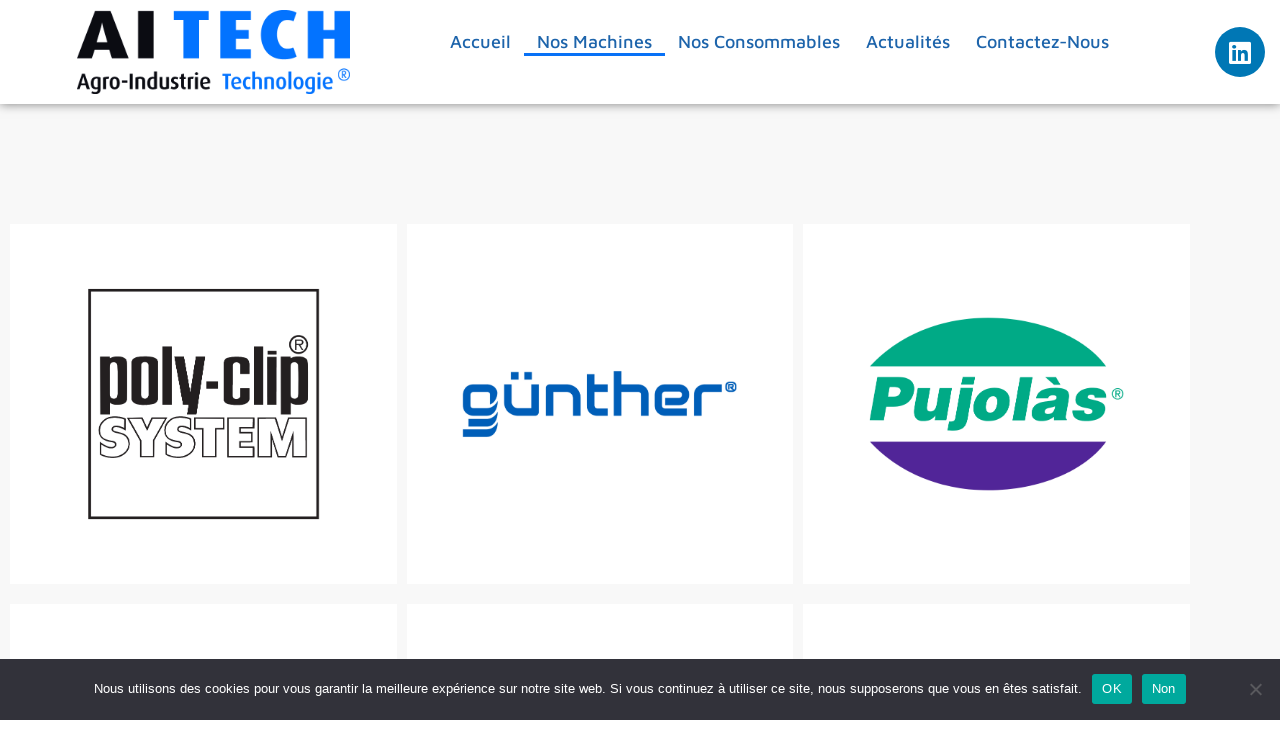

--- FILE ---
content_type: text/css
request_url: https://www.ai-tech.eu/wp-content/uploads/elementor/css/post-3652.css?ver=1768826683
body_size: 321
content:
.elementor-kit-3652{--e-global-color-primary:#0871F6;--e-global-color-secondary:#54595F;--e-global-color-text:#000000;--e-global-color-accent:#0871F6;--e-global-color-1027cd62:#1D64AB;--e-global-color-7cbe0893:#2C68A6;--e-global-color-27b95de2:#B1B1B1;--e-global-color-79ac63cd:#000;--e-global-color-11f7cbed:#FFF;--e-global-color-a0f68e5:#0871F659;--e-global-typography-primary-font-family:"Maven Pro";--e-global-typography-primary-font-size:35px;--e-global-typography-primary-font-weight:600;--e-global-typography-secondary-font-family:"Maven Pro";--e-global-typography-secondary-font-size:25px;--e-global-typography-secondary-font-weight:400;--e-global-typography-text-font-family:"Maven Pro";--e-global-typography-text-font-size:18px;--e-global-typography-text-font-weight:500;--e-global-typography-accent-font-family:"Maven Pro";--e-global-typography-accent-font-weight:500;background-color:#FFFFFF00;}.elementor-section.elementor-section-boxed > .elementor-container{max-width:1500px;}.e-con{--container-max-width:1500px;}{}h1.entry-title{display:var(--page-title-display);}@media(max-width:1024px){.elementor-section.elementor-section-boxed > .elementor-container{max-width:1024px;}.e-con{--container-max-width:1024px;}}@media(max-width:500px){.elementor-section.elementor-section-boxed > .elementor-container{max-width:767px;}.e-con{--container-max-width:767px;}}

--- FILE ---
content_type: text/css
request_url: https://www.ai-tech.eu/wp-content/uploads/elementor/css/post-2975.css?ver=1768826824
body_size: 1314
content:
.elementor-2975 .elementor-element.elementor-element-00029fa:not(.elementor-motion-effects-element-type-background), .elementor-2975 .elementor-element.elementor-element-00029fa > .elementor-motion-effects-container > .elementor-motion-effects-layer{background-color:#B1B1B117;}.elementor-2975 .elementor-element.elementor-element-00029fa > .elementor-container{max-width:1200px;}.elementor-2975 .elementor-element.elementor-element-00029fa{transition:background 0.3s, border 0.3s, border-radius 0.3s, box-shadow 0.3s;margin-top:-50px;margin-bottom:-50px;padding:110px 0px 55px 0px;}.elementor-2975 .elementor-element.elementor-element-00029fa > .elementor-background-overlay{transition:background 0.3s, border-radius 0.3s, opacity 0.3s;}.elementor-2975 .elementor-element.elementor-element-a753990 .ha-ia-item .ha-overlay{background-color:#00000000;}.elementor-2975 .elementor-element.elementor-element-a753990 .ha-ia-item:hover .ha-overlay{background-color:#000000D6;}.elementor-2975 .elementor-element.elementor-element-a753990 .ha-ia-content-wrapper .ha-ia-content-button{background-color:#B1B1B100;padding:0px 15px 0px 15px;font-family:"Nunito", Sans-serif;font-weight:400;border-style:solid;border-width:2px 2px 2px 2px;border-color:var( --e-global-color-1027cd62 );border-radius:0px 0px 0px 0px;color:#FFFFFF;}.elementor-2975 .elementor-element.elementor-element-a753990 .ha-ia-content-wrapper .ha-ia-content-button:hover{background-color:#FFFFFF91;color:#FFFFFF;}.elementor-2975 .elementor-element.elementor-element-a753990 .ha-ia-content-wrapper{align-items:center;}.elementor-2975 .elementor-element.elementor-element-a753990 .ha-overlay{justify-content:center;align-items:center;}.elementor-2975 .elementor-element.elementor-element-a753990 .ha-ia-gallery-wrap{height:360px;padding:0px 0px 0px 0px;}.elementor-2975 .elementor-element.elementor-element-a753990 .ha-ia-container{margin:0px 0px 0px 0px;}.elementor-2975 .elementor-element.elementor-element-a753990.ha-image-accordion-horizontal .ha-ia-item{--ha-ia-gutter-margin:10px;}.elementor-2975 .elementor-element.elementor-element-a753990.ha-image-accordion-tablet-horizontal .ha-ia-item{--ha-ia-gutter-margin:10px;}.elementor-2975 .elementor-element.elementor-element-a753990.ha-image-accordion-mobile-horizontal .ha-ia-item{--ha-ia-gutter-margin:10px;}.elementor-2975 .elementor-element.elementor-element-a753990.ha-image-accordion-vertical .ha-ia-item{--ha-ia-gutter-margin:10px;}.elementor-2975 .elementor-element.elementor-element-a753990.ha-image-accordion-tablet-vertical .ha-ia-item{--ha-ia-gutter-margin:10px;}.elementor-2975 .elementor-element.elementor-element-a753990.ha-image-accordion-mobile-vertical .ha-ia-item{--ha-ia-gutter-margin:10px;}.elementor-2975 .elementor-element.elementor-element-a753990 .ha-ia-content-wrapper .ha-ia-content-icon-title{color:#FFFFFF;font-family:"Nunito", Sans-serif;font-weight:bold;}.elementor-2975 .elementor-element.elementor-element-a753990 .ha-ia-content-wrapper .ha-ia-content-icon-title.ha-ia-icon-left i + span{margin-left:10px;}.elementor-2975 .elementor-element.elementor-element-a753990 .ha-ia-content-wrapper .ha-ia-content-icon-title.ha-ia-icon-right i + span{margin-right:10px;}.elementor-2975 .elementor-element.elementor-element-a753990 .ha-ia-container .ha-ia-content-wrapper{padding:15px 15px 15px 15px;}.elementor-2975 .elementor-element.elementor-element-a753990 .ha-ia-container .ha-ia-content-wrapper .ha-ia-content-label{color:#FFFFFF;font-family:"Nunito", Sans-serif;font-weight:400;}.elementor-2975 .elementor-element.elementor-element-a753990 .ha-ia-container .ha-ia-content-wrapper .ha-ia-content-description{color:#FFFFFF;font-family:"Nunito", Sans-serif;font-weight:500;}.elementor-2975 .elementor-element.elementor-element-a753990 .ha-ia-content-wrapper .ha-ia-actions .ha-ia-popup{font-size:22px;}.elementor-2975 .elementor-element.elementor-element-a753990 .ha-ia-content-wrapper .ha-ia-actions .ha-ia-link{font-size:22px;}.elementor-2975 .elementor-element.elementor-element-a753990 .ha-ia-content-wrapper .ha-ia-actions .ha-ia-popup+.ha-ia-link{margin-left:15px;}.elementor-2975 .elementor-element.elementor-element-a753990 .ha-ia-content-wrapper .ha-ia-actions span{border-radius:100% 100% 100% 100%;}.elementor-2975 .elementor-element.elementor-element-f60ec37 .ha-ia-item .ha-overlay{background-color:#00000000;}.elementor-2975 .elementor-element.elementor-element-f60ec37 .ha-ia-item:hover .ha-overlay{background-color:#000000D6;}.elementor-2975 .elementor-element.elementor-element-f60ec37 .ha-ia-content-wrapper .ha-ia-content-button{background-color:#B1B1B100;padding:0px 15px 0px 15px;font-family:"Nunito", Sans-serif;font-weight:400;border-style:solid;border-width:2px 2px 2px 2px;border-color:var( --e-global-color-1027cd62 );border-radius:0px 0px 0px 0px;color:#FFFFFF;}.elementor-2975 .elementor-element.elementor-element-f60ec37 .ha-ia-content-wrapper .ha-ia-content-button:hover{background-color:#FFFFFF91;color:#FFFFFF;}.elementor-2975 .elementor-element.elementor-element-f60ec37 .ha-ia-content-wrapper{align-items:center;}.elementor-2975 .elementor-element.elementor-element-f60ec37 .ha-overlay{justify-content:center;align-items:center;}.elementor-2975 .elementor-element.elementor-element-f60ec37 .ha-ia-gallery-wrap{height:360px;padding:0px 0px 0px 0px;}.elementor-2975 .elementor-element.elementor-element-f60ec37 .ha-ia-container{margin:0px 0px 0px 0px;}.elementor-2975 .elementor-element.elementor-element-f60ec37.ha-image-accordion-horizontal .ha-ia-item{--ha-ia-gutter-margin:10px;}.elementor-2975 .elementor-element.elementor-element-f60ec37.ha-image-accordion-tablet-horizontal .ha-ia-item{--ha-ia-gutter-margin:10px;}.elementor-2975 .elementor-element.elementor-element-f60ec37.ha-image-accordion-mobile-horizontal .ha-ia-item{--ha-ia-gutter-margin:10px;}.elementor-2975 .elementor-element.elementor-element-f60ec37.ha-image-accordion-vertical .ha-ia-item{--ha-ia-gutter-margin:10px;}.elementor-2975 .elementor-element.elementor-element-f60ec37.ha-image-accordion-tablet-vertical .ha-ia-item{--ha-ia-gutter-margin:10px;}.elementor-2975 .elementor-element.elementor-element-f60ec37.ha-image-accordion-mobile-vertical .ha-ia-item{--ha-ia-gutter-margin:10px;}.elementor-2975 .elementor-element.elementor-element-f60ec37 .ha-ia-content-wrapper .ha-ia-content-icon-title{color:#FFFFFF;font-family:"Nunito", Sans-serif;font-weight:bold;}.elementor-2975 .elementor-element.elementor-element-f60ec37 .ha-ia-content-wrapper .ha-ia-content-icon-title.ha-ia-icon-left i + span{margin-left:10px;}.elementor-2975 .elementor-element.elementor-element-f60ec37 .ha-ia-content-wrapper .ha-ia-content-icon-title.ha-ia-icon-right i + span{margin-right:10px;}.elementor-2975 .elementor-element.elementor-element-f60ec37 .ha-ia-container .ha-ia-content-wrapper{padding:15px 15px 15px 15px;}.elementor-2975 .elementor-element.elementor-element-f60ec37 .ha-ia-container .ha-ia-content-wrapper .ha-ia-content-label{color:#FFFFFF;}.elementor-2975 .elementor-element.elementor-element-f60ec37 .ha-ia-container .ha-ia-content-wrapper .ha-ia-content-description{color:#FFFFFF;font-family:"Nunito", Sans-serif;font-weight:500;}.elementor-2975 .elementor-element.elementor-element-f60ec37 .ha-ia-content-wrapper .ha-ia-actions .ha-ia-popup{font-size:22px;}.elementor-2975 .elementor-element.elementor-element-f60ec37 .ha-ia-content-wrapper .ha-ia-actions .ha-ia-link{font-size:22px;}.elementor-2975 .elementor-element.elementor-element-f60ec37 .ha-ia-content-wrapper .ha-ia-actions .ha-ia-popup+.ha-ia-link{margin-left:15px;}.elementor-2975 .elementor-element.elementor-element-f60ec37 .ha-ia-content-wrapper .ha-ia-actions span{border-radius:100% 100% 100% 100%;}.elementor-2975 .elementor-element.elementor-element-dbea223 .ha-ia-item .ha-overlay{background-color:#00000000;}.elementor-2975 .elementor-element.elementor-element-dbea223 .ha-ia-item:hover .ha-overlay{background-color:#000000D6;}.elementor-2975 .elementor-element.elementor-element-dbea223 .ha-ia-content-wrapper .ha-ia-content-button{background-color:#B1B1B100;padding:0px 15px 0px 15px;font-family:"Nunito", Sans-serif;font-weight:400;border-style:solid;border-width:2px 2px 2px 2px;border-color:var( --e-global-color-1027cd62 );border-radius:0px 0px 0px 0px;color:#FFFFFF;}.elementor-2975 .elementor-element.elementor-element-dbea223 .ha-ia-content-wrapper .ha-ia-content-button:hover{background-color:#FFFFFF91;color:#FFFFFF;}.elementor-2975 .elementor-element.elementor-element-dbea223 .ha-ia-content-wrapper{align-items:center;}.elementor-2975 .elementor-element.elementor-element-dbea223 .ha-overlay{justify-content:center;align-items:center;}.elementor-2975 .elementor-element.elementor-element-dbea223 .ha-ia-gallery-wrap{height:360px;padding:0px 0px 0px 0px;}.elementor-2975 .elementor-element.elementor-element-dbea223 .ha-ia-container{margin:0px 0px 0px 0px;}.elementor-2975 .elementor-element.elementor-element-dbea223.ha-image-accordion-horizontal .ha-ia-item{--ha-ia-gutter-margin:10px;}.elementor-2975 .elementor-element.elementor-element-dbea223.ha-image-accordion-tablet-horizontal .ha-ia-item{--ha-ia-gutter-margin:10px;}.elementor-2975 .elementor-element.elementor-element-dbea223.ha-image-accordion-mobile-horizontal .ha-ia-item{--ha-ia-gutter-margin:10px;}.elementor-2975 .elementor-element.elementor-element-dbea223.ha-image-accordion-vertical .ha-ia-item{--ha-ia-gutter-margin:10px;}.elementor-2975 .elementor-element.elementor-element-dbea223.ha-image-accordion-tablet-vertical .ha-ia-item{--ha-ia-gutter-margin:10px;}.elementor-2975 .elementor-element.elementor-element-dbea223.ha-image-accordion-mobile-vertical .ha-ia-item{--ha-ia-gutter-margin:10px;}.elementor-2975 .elementor-element.elementor-element-dbea223 .ha-ia-content-wrapper .ha-ia-content-icon-title{color:#FFFFFF;font-family:"Nunito", Sans-serif;font-weight:bold;}.elementor-2975 .elementor-element.elementor-element-dbea223 .ha-ia-content-wrapper .ha-ia-content-icon-title.ha-ia-icon-left i + span{margin-left:10px;}.elementor-2975 .elementor-element.elementor-element-dbea223 .ha-ia-content-wrapper .ha-ia-content-icon-title.ha-ia-icon-right i + span{margin-right:10px;}.elementor-2975 .elementor-element.elementor-element-dbea223 .ha-ia-container .ha-ia-content-wrapper{padding:15px 15px 15px 15px;}.elementor-2975 .elementor-element.elementor-element-dbea223 .ha-ia-container .ha-ia-content-wrapper .ha-ia-content-label{color:#FFFFFF;}.elementor-2975 .elementor-element.elementor-element-dbea223 .ha-ia-container .ha-ia-content-wrapper .ha-ia-content-description{color:#FFFFFF;font-family:"Nunito", Sans-serif;font-weight:500;}.elementor-2975 .elementor-element.elementor-element-dbea223 .ha-ia-content-wrapper .ha-ia-actions .ha-ia-popup{font-size:22px;}.elementor-2975 .elementor-element.elementor-element-dbea223 .ha-ia-content-wrapper .ha-ia-actions .ha-ia-link{font-size:22px;}.elementor-2975 .elementor-element.elementor-element-dbea223 .ha-ia-content-wrapper .ha-ia-actions .ha-ia-popup+.ha-ia-link{margin-left:15px;}.elementor-2975 .elementor-element.elementor-element-dbea223 .ha-ia-content-wrapper .ha-ia-actions span{border-radius:100% 100% 100% 100%;}.elementor-widget-ha-creative-button .ha-creative-btn{font-family:var( --e-global-typography-accent-font-family ), Sans-serif;font-weight:var( --e-global-typography-accent-font-weight );}.elementor-2975 .elementor-element.elementor-element-24f6c30 > .elementor-widget-container{margin:20px 0px 0px 0px;}.elementor-2975 .elementor-element.elementor-element-24f6c30 .elementor-widget-container{text-align:center;}.elementor-2975 .elementor-element.elementor-element-24f6c30:not(:has(.elementor-widget-container)){text-align:center;}.elementor-2975 .elementor-element.elementor-element-24f6c30 .ha-creative-btn{font-family:"Maven Pro", Sans-serif;font-size:25px;font-weight:500;padding:15px 30px 15px 30px;}.elementor-2975 .elementor-element.elementor-element-24f6c30 .ha-creative-btn, .elementor-2975 .elementor-element.elementor-element-24f6c30 .ha-creative-btn.ha-eft--bloom div{border-style:solid;border-width:0px 0px 2px 0px;}.elementor-2975 .elementor-element.elementor-element-24f6c30 .ha-creative-btn-wrap .ha-creative-btn{--ha-ctv-btn-txt-clr:var( --e-global-color-7cbe0893 );--ha-ctv-btn-bg-clr:#B1B1B100;--ha-ctv-btn-border-clr:var( --e-global-color-1027cd62 );--ha-ctv-btn-txt-hvr-clr:var( --e-global-color-1027cd62 );--ha-ctv-btn-bg-hvr-clr:#B1B1B100;--ha-ctv-btn-border-hvr-clr:var( --e-global-color-accent );}.elementor-2975 .elementor-element.elementor-element-24f6c30 .ha-creative-btn.ha-stl--iconica > span{padding:15px 30px 15px 30px;}.elementor-2975 .elementor-element.elementor-element-24f6c30 .ha-creative-btn.ha-stl--montino.ha-eft--winona > span{padding:15px 30px 15px 30px;}.elementor-2975 .elementor-element.elementor-element-24f6c30 .ha-creative-btn.ha-stl--montino.ha-eft--winona::after{padding:15px 30px 15px 30px;}.elementor-2975 .elementor-element.elementor-element-24f6c30 .ha-creative-btn.ha-stl--montino.ha-eft--rayen > span{padding:15px 30px 15px 30px;}.elementor-2975 .elementor-element.elementor-element-24f6c30 .ha-creative-btn.ha-stl--montino.ha-eft--rayen::before{padding:15px 30px 15px 30px;}.elementor-2975 .elementor-element.elementor-element-24f6c30 .ha-creative-btn.ha-stl--montino.ha-eft--nina{padding:15px 30px 15px 30px;}.elementor-2975 .elementor-element.elementor-element-24f6c30 .ha-creative-btn.ha-stl--montino.ha-eft--nina::before{padding:15px 30px 15px 30px;}.elementor-2975 .elementor-element.elementor-element-24f6c30 .ha-creative-btn.ha-stl--hermosa.ha-eft--bloom span{padding:15px 30px 15px 30px;}@media(max-width:1024px){.elementor-2975 .elementor-element.elementor-element-a753990 .ha-ia-gallery-wrap{height:245px;}.elementor-2975 .elementor-element.elementor-element-a753990 .ha-ia-container .ha-ia-content-wrapper .ha-ia-content-label{font-size:1px;}.elementor-2975 .elementor-element.elementor-element-a753990 .ha-ia-container .ha-ia-content-wrapper .ha-ia-content-description{font-size:13px;}.elementor-2975 .elementor-element.elementor-element-f60ec37 .ha-ia-gallery-wrap{height:245px;}.elementor-2975 .elementor-element.elementor-element-f60ec37 .ha-ia-container .ha-ia-content-wrapper .ha-ia-content-description{font-size:13px;}.elementor-2975 .elementor-element.elementor-element-dbea223 .ha-ia-gallery-wrap{height:245px;}.elementor-2975 .elementor-element.elementor-element-dbea223 .ha-ia-container .ha-ia-content-wrapper .ha-ia-content-description{font-size:13px;}}@media(max-width:500px){.elementor-2975 .elementor-element.elementor-element-a753990 .ha-ia-gallery-wrap{height:500px;}.elementor-2975 .elementor-element.elementor-element-f60ec37 .ha-ia-gallery-wrap{height:500px;}.elementor-2975 .elementor-element.elementor-element-dbea223 .ha-ia-gallery-wrap{height:500px;}.elementor-2975 .elementor-element.elementor-element-24f6c30 .ha-creative-btn{font-size:19px;padding:15px 30px 15px 030px;}.elementor-2975 .elementor-element.elementor-element-24f6c30 .ha-creative-btn, .elementor-2975 .elementor-element.elementor-element-24f6c30 .ha-creative-btn.ha-eft--bloom div{border-width:2px 2px 2px 2px;}.elementor-2975 .elementor-element.elementor-element-24f6c30 .ha-creative-btn.ha-stl--iconica > span{padding:15px 30px 15px 030px;}.elementor-2975 .elementor-element.elementor-element-24f6c30 .ha-creative-btn.ha-stl--montino.ha-eft--winona > span{padding:15px 30px 15px 030px;}.elementor-2975 .elementor-element.elementor-element-24f6c30 .ha-creative-btn.ha-stl--montino.ha-eft--winona::after{padding:15px 30px 15px 030px;}.elementor-2975 .elementor-element.elementor-element-24f6c30 .ha-creative-btn.ha-stl--montino.ha-eft--rayen > span{padding:15px 30px 15px 030px;}.elementor-2975 .elementor-element.elementor-element-24f6c30 .ha-creative-btn.ha-stl--montino.ha-eft--rayen::before{padding:15px 30px 15px 030px;}.elementor-2975 .elementor-element.elementor-element-24f6c30 .ha-creative-btn.ha-stl--montino.ha-eft--nina{padding:15px 30px 15px 030px;}.elementor-2975 .elementor-element.elementor-element-24f6c30 .ha-creative-btn.ha-stl--montino.ha-eft--nina::before{padding:15px 30px 15px 030px;}.elementor-2975 .elementor-element.elementor-element-24f6c30 .ha-creative-btn.ha-stl--hermosa.ha-eft--bloom span{padding:15px 30px 15px 030px;}}

--- FILE ---
content_type: text/css
request_url: https://www.ai-tech.eu/wp-content/uploads/elementor/css/post-4062.css?ver=1768826683
body_size: 1553
content:
.elementor-4062 .elementor-element.elementor-element-46adf21 > .elementor-background-overlay{opacity:0.85;transition:background 0.3s, border-radius 0.3s, opacity 0.3s;}.elementor-4062 .elementor-element.elementor-element-46adf21{box-shadow:0px 0px 10px 0px rgba(0,0,0,0.5);transition:background 0.3s, border 0.3s, border-radius 0.3s, box-shadow 0.3s;}.elementor-widget-image .widget-image-caption{color:var( --e-global-color-text );font-family:var( --e-global-typography-text-font-family ), Sans-serif;font-size:var( --e-global-typography-text-font-size );font-weight:var( --e-global-typography-text-font-weight );}.elementor-4062 .elementor-element.elementor-element-48691a8 img{width:67%;border-radius:0px 0px 0px 0px;}.elementor-bc-flex-widget .elementor-4062 .elementor-element.elementor-element-33eb186.elementor-column .elementor-widget-wrap{align-items:center;}.elementor-4062 .elementor-element.elementor-element-33eb186.elementor-column.elementor-element[data-element_type="column"] > .elementor-widget-wrap.elementor-element-populated{align-content:center;align-items:center;}.elementor-widget-navigation-menu .menu-item a.hfe-menu-item.elementor-button{background-color:var( --e-global-color-accent );font-family:var( --e-global-typography-accent-font-family ), Sans-serif;font-weight:var( --e-global-typography-accent-font-weight );}.elementor-widget-navigation-menu .menu-item a.hfe-menu-item.elementor-button:hover{background-color:var( --e-global-color-accent );}.elementor-widget-navigation-menu a.hfe-menu-item, .elementor-widget-navigation-menu a.hfe-sub-menu-item{font-family:var( --e-global-typography-primary-font-family ), Sans-serif;font-size:var( --e-global-typography-primary-font-size );font-weight:var( --e-global-typography-primary-font-weight );}.elementor-widget-navigation-menu .menu-item a.hfe-menu-item, .elementor-widget-navigation-menu .sub-menu a.hfe-sub-menu-item{color:var( --e-global-color-text );}.elementor-widget-navigation-menu .menu-item a.hfe-menu-item:hover,
								.elementor-widget-navigation-menu .sub-menu a.hfe-sub-menu-item:hover,
								.elementor-widget-navigation-menu .menu-item.current-menu-item a.hfe-menu-item,
								.elementor-widget-navigation-menu .menu-item a.hfe-menu-item.highlighted,
								.elementor-widget-navigation-menu .menu-item a.hfe-menu-item:focus{color:var( --e-global-color-accent );}.elementor-widget-navigation-menu .hfe-nav-menu-layout:not(.hfe-pointer__framed) .menu-item.parent a.hfe-menu-item:before,
								.elementor-widget-navigation-menu .hfe-nav-menu-layout:not(.hfe-pointer__framed) .menu-item.parent a.hfe-menu-item:after{background-color:var( --e-global-color-accent );}.elementor-widget-navigation-menu .hfe-nav-menu-layout:not(.hfe-pointer__framed) .menu-item.parent .sub-menu .hfe-has-submenu-container a:after{background-color:var( --e-global-color-accent );}.elementor-widget-navigation-menu .hfe-pointer__framed .menu-item.parent a.hfe-menu-item:before,
								.elementor-widget-navigation-menu .hfe-pointer__framed .menu-item.parent a.hfe-menu-item:after{border-color:var( --e-global-color-accent );}
							.elementor-widget-navigation-menu .sub-menu li a.hfe-sub-menu-item,
							.elementor-widget-navigation-menu nav.hfe-dropdown li a.hfe-sub-menu-item,
							.elementor-widget-navigation-menu nav.hfe-dropdown li a.hfe-menu-item,
							.elementor-widget-navigation-menu nav.hfe-dropdown-expandible li a.hfe-menu-item,
							.elementor-widget-navigation-menu nav.hfe-dropdown-expandible li a.hfe-sub-menu-item{font-family:var( --e-global-typography-accent-font-family ), Sans-serif;font-weight:var( --e-global-typography-accent-font-weight );}.elementor-4062 .elementor-element.elementor-element-1923534 .menu-item a.hfe-menu-item{padding-left:13px;padding-right:13px;}.elementor-4062 .elementor-element.elementor-element-1923534 .menu-item a.hfe-sub-menu-item{padding-left:calc( 13px + 20px );padding-right:13px;}.elementor-4062 .elementor-element.elementor-element-1923534 .hfe-nav-menu__layout-vertical .menu-item ul ul a.hfe-sub-menu-item{padding-left:calc( 13px + 40px );padding-right:13px;}.elementor-4062 .elementor-element.elementor-element-1923534 .hfe-nav-menu__layout-vertical .menu-item ul ul ul a.hfe-sub-menu-item{padding-left:calc( 13px + 60px );padding-right:13px;}.elementor-4062 .elementor-element.elementor-element-1923534 .hfe-nav-menu__layout-vertical .menu-item ul ul ul ul a.hfe-sub-menu-item{padding-left:calc( 13px + 80px );padding-right:13px;}.elementor-4062 .elementor-element.elementor-element-1923534 .menu-item a.hfe-menu-item, .elementor-4062 .elementor-element.elementor-element-1923534 .menu-item a.hfe-sub-menu-item{padding-top:5px;padding-bottom:5px;}.elementor-4062 .elementor-element.elementor-element-1923534 ul.sub-menu{width:220px;}.elementor-4062 .elementor-element.elementor-element-1923534 .sub-menu a.hfe-sub-menu-item,
						 .elementor-4062 .elementor-element.elementor-element-1923534 nav.hfe-dropdown li a.hfe-menu-item,
						 .elementor-4062 .elementor-element.elementor-element-1923534 nav.hfe-dropdown li a.hfe-sub-menu-item,
						 .elementor-4062 .elementor-element.elementor-element-1923534 nav.hfe-dropdown-expandible li a.hfe-menu-item,
						 .elementor-4062 .elementor-element.elementor-element-1923534 nav.hfe-dropdown-expandible li a.hfe-sub-menu-item{padding-top:15px;padding-bottom:15px;}.elementor-4062 .elementor-element.elementor-element-1923534 .hfe-nav-menu__toggle{margin:0 auto;}.elementor-4062 .elementor-element.elementor-element-1923534 a.hfe-menu-item, .elementor-4062 .elementor-element.elementor-element-1923534 a.hfe-sub-menu-item{font-family:"Maven Pro", Sans-serif;font-size:18px;font-weight:500;}.elementor-4062 .elementor-element.elementor-element-1923534 .menu-item a.hfe-menu-item, .elementor-4062 .elementor-element.elementor-element-1923534 .sub-menu a.hfe-sub-menu-item{color:var( --e-global-color-1027cd62 );}.elementor-4062 .elementor-element.elementor-element-1923534 .sub-menu,
								.elementor-4062 .elementor-element.elementor-element-1923534 nav.hfe-dropdown,
								.elementor-4062 .elementor-element.elementor-element-1923534 nav.hfe-dropdown-expandible,
								.elementor-4062 .elementor-element.elementor-element-1923534 nav.hfe-dropdown .menu-item a.hfe-menu-item,
								.elementor-4062 .elementor-element.elementor-element-1923534 nav.hfe-dropdown .menu-item a.hfe-sub-menu-item{background-color:#fff;}.elementor-4062 .elementor-element.elementor-element-1923534 .sub-menu a.hfe-sub-menu-item:hover,
								.elementor-4062 .elementor-element.elementor-element-1923534 nav.hfe-dropdown li a.hfe-menu-item:hover,
								.elementor-4062 .elementor-element.elementor-element-1923534 nav.hfe-dropdown li a.hfe-sub-menu-item:hover,
								.elementor-4062 .elementor-element.elementor-element-1923534 nav.hfe-dropdown-expandible li a.hfe-menu-item:hover,
								.elementor-4062 .elementor-element.elementor-element-1923534 nav.hfe-dropdown-expandible li a.hfe-sub-menu-item:hover{background-color:#B1B1B154;}
							.elementor-4062 .elementor-element.elementor-element-1923534 .sub-menu li a.hfe-sub-menu-item,
							.elementor-4062 .elementor-element.elementor-element-1923534 nav.hfe-dropdown li a.hfe-sub-menu-item,
							.elementor-4062 .elementor-element.elementor-element-1923534 nav.hfe-dropdown li a.hfe-menu-item,
							.elementor-4062 .elementor-element.elementor-element-1923534 nav.hfe-dropdown-expandible li a.hfe-menu-item,
							.elementor-4062 .elementor-element.elementor-element-1923534 nav.hfe-dropdown-expandible li a.hfe-sub-menu-item{font-family:"Maven Pro", Sans-serif;font-size:17px;font-weight:500;text-transform:uppercase;}.elementor-4062 .elementor-element.elementor-element-1923534 .hfe-nav-menu .sub-menu,
								.elementor-4062 .elementor-element.elementor-element-1923534 nav.hfe-dropdown,
						 		.elementor-4062 .elementor-element.elementor-element-1923534 nav.hfe-dropdown-expandible{box-shadow:0px 0px 10px 0px rgba(0,0,0,0.5);}.elementor-4062 .elementor-element.elementor-element-1923534 .sub-menu li.menu-item:not(:last-child),
						.elementor-4062 .elementor-element.elementor-element-1923534 nav.hfe-dropdown li.menu-item:not(:last-child),
						.elementor-4062 .elementor-element.elementor-element-1923534 nav.hfe-dropdown-expandible li.menu-item:not(:last-child){border-bottom-style:none;}.elementor-widget-ha-navigation-menu .ha-navigation-menu-wrapper ul.menu li a, .elementor-widget-ha-navigation-menu .ha-navigation-burger-menu ul.menu li a{font-family:var( --e-global-typography-primary-font-family ), Sans-serif;font-size:var( --e-global-typography-primary-font-size );font-weight:var( --e-global-typography-primary-font-weight );}.elementor-widget-ha-navigation-menu .ha-navigation-menu-wrapper ul.sub-menu > li > a{font-family:var( --e-global-typography-primary-font-family ), Sans-serif;font-size:var( --e-global-typography-primary-font-size );font-weight:var( --e-global-typography-primary-font-weight );}.elementor-4062 .elementor-element.elementor-element-8f58860 .ha-navigation-menu-wrapper{justify-content:flex-start;}.elementor-4062 .elementor-element.elementor-element-8f58860 .ha-navigation-burger-menu .ha-nav-humberger-wrapper{justify-content:center;}.elementor-4062 .elementor-element.elementor-element-8f58860 .ha-nav-menu .menu li.menu-item a{padding-left:20px;}.elementor-4062 .elementor-element.elementor-element-8f58860 .ha-nav-menu .menu li.menu-item{padding-right:20px;}.elementor-4062 .elementor-element.elementor-element-8f58860 .ha-nav-menu ul.menu li a{padding-top:0px;padding-bottom:0px;}.elementor-4062 .elementor-element.elementor-element-8f58860 .ha-nav-menu .menu > li.menu-item:not(:last-child){margin-right:0px;}.elementor-4062 .elementor-element.elementor-element-8f58860 .ha-navigation-burger-menu ul.menu > li.menu-item{margin-top:0px;margin-bottom:0px;}.elementor-4062 .elementor-element.elementor-element-8f58860 .ha-navigation-menu-wrapper ul.menu li a:hover{text-decoration:underline;}.elementor-4062 .elementor-element.elementor-element-8f58860 .ha-navigation-menu-wrapper ul.menu li a, .elementor-4062 .elementor-element.elementor-element-8f58860 .ha-navigation-burger-menu ul.menu li a{font-family:"Nunito", Sans-serif;font-size:18px;font-weight:bold;}.elementor-4062 .elementor-element.elementor-element-8f58860 .ha-navigation-menu-wrapper ul.menu > li > a{color:var( --e-global-color-1027cd62 );}.elementor-4062 .elementor-element.elementor-element-8f58860 .ha-navigation-menu-wrapper ul.menu li .ha-submenu-indicator-wrap{color:var( --e-global-color-1027cd62 );}.elementor-4062 .elementor-element.elementor-element-8f58860 .ha-navigation-burger-menu ul.menu li a{color:var( --e-global-color-1027cd62 );}.elementor-4062 .elementor-element.elementor-element-8f58860 .ha-navigation-burger-menu ul.menu li .ha-submenu-indicator-wrap{color:var( --e-global-color-1027cd62 );}.elementor-4062 .elementor-element.elementor-element-8f58860 .ha-navigation-menu-wrapper ul.menu > li:hover > a{color:var( --e-global-color-accent );}.elementor-4062 .elementor-element.elementor-element-8f58860 .ha-navigation-menu-wrapper ul.menu > li:hover > .ha-submenu-indicator-wrap{color:var( --e-global-color-accent );}.elementor-4062 .elementor-element.elementor-element-8f58860 .ha-nav-menu ul.menu > li.active > a{color:var( --e-global-color-accent );}.elementor-4062 .elementor-element.elementor-element-8f58860 .ha-nav-menu ul.menu > li.active > .ha-submenu-indicator-wrap{color:var( --e-global-color-accent );}.elementor-4062 .elementor-element.elementor-element-8f58860 .ha-nav-menu ul.menu > li.current-menu-ancestor > a{color:var( --e-global-color-accent );}.elementor-4062 .elementor-element.elementor-element-8f58860 .ha-nav-menu ul.menu > li.current-menu-ancestor > .ha-submenu-indicator-wrap{color:var( --e-global-color-accent );}.elementor-4062 .elementor-element.elementor-element-8f58860 .ha-navigation-menu-wrapper ul.sub-menu{width:220px;}.elementor-4062 .elementor-element.elementor-element-8f58860 .ha-navigation-menu-wrapper ul.sub-menu > li > a{color:var( --e-global-color-1027cd62 );}.elementor-4062 .elementor-element.elementor-element-8f58860 .ha-navigation-menu-wrapper ul.sub-menu > li > .ha-submenu-indicator-wrap{color:var( --e-global-color-1027cd62 );}.elementor-4062 .elementor-element.elementor-element-8f58860 .ha-navigation-menu-wrapper ul.sub-menu > li:hover > a{color:var( --e-global-color-accent );}.elementor-4062 .elementor-element.elementor-element-8f58860 .ha-navigation-menu-wrapper ul.sub-menu > li:hover > .ha-submenu-indicator-wrap{color:var( --e-global-color-accent );}.elementor-4062 .elementor-element.elementor-element-8f58860 .ha-navigation-menu-wrapper ul.sub-menu > li:not(:last-child){border-style:none;}.elementor-4062 .elementor-element.elementor-element-8f58860 .ha-navigation-burger-menu .ha-nav-humberger-wrapper .ha-menu-toggler{font-size:22px;border-width:0px;border-radius:5px;color:var( --e-global-color-1027cd62 );}.elementor-4062 .elementor-element.elementor-element-8f58860 .ha-navigation-burger-menu ul.menu li.menu-item:not(:last-child){border-bottom-color:#c4c4c4;}.elementor-bc-flex-widget .elementor-4062 .elementor-element.elementor-element-877ce43.elementor-column .elementor-widget-wrap{align-items:center;}.elementor-4062 .elementor-element.elementor-element-877ce43.elementor-column.elementor-element[data-element_type="column"] > .elementor-widget-wrap.elementor-element-populated{align-content:center;align-items:center;}.elementor-4062 .elementor-element.elementor-element-73e142e{--grid-template-columns:repeat(0, auto);--grid-column-gap:5px;--grid-row-gap:0px;}.elementor-4062 .elementor-element.elementor-element-73e142e .elementor-widget-container{text-align:center;}@media(min-width:501px){.elementor-4062 .elementor-element.elementor-element-33eb186{width:60.792%;}.elementor-4062 .elementor-element.elementor-element-877ce43{width:5.511%;}}@media(max-width:1024px){.elementor-widget-image .widget-image-caption{font-size:var( --e-global-typography-text-font-size );}.elementor-widget-navigation-menu a.hfe-menu-item, .elementor-widget-navigation-menu a.hfe-sub-menu-item{font-size:var( --e-global-typography-primary-font-size );}.elementor-widget-ha-navigation-menu .ha-navigation-menu-wrapper ul.menu li a, .elementor-widget-ha-navigation-menu .ha-navigation-burger-menu ul.menu li a{font-size:var( --e-global-typography-primary-font-size );}.elementor-widget-ha-navigation-menu .ha-navigation-menu-wrapper ul.sub-menu > li > a{font-size:var( --e-global-typography-primary-font-size );}}@media(max-width:500px){.elementor-widget-image .widget-image-caption{font-size:var( --e-global-typography-text-font-size );}.elementor-widget-navigation-menu a.hfe-menu-item, .elementor-widget-navigation-menu a.hfe-sub-menu-item{font-size:var( --e-global-typography-primary-font-size );}.elementor-4062 .elementor-element.elementor-element-1923534 ul.sub-menu{width:57px;}.elementor-widget-ha-navigation-menu .ha-navigation-menu-wrapper ul.menu li a, .elementor-widget-ha-navigation-menu .ha-navigation-burger-menu ul.menu li a{font-size:var( --e-global-typography-primary-font-size );}.elementor-widget-ha-navigation-menu .ha-navigation-menu-wrapper ul.sub-menu > li > a{font-size:var( --e-global-typography-primary-font-size );}.elementor-4062 .elementor-element.elementor-element-8f58860 .ha-nav-menu .menu li.menu-item a{padding-left:46px;}.elementor-4062 .elementor-element.elementor-element-8f58860 .ha-nav-menu .menu li.menu-item{padding-right:46px;}.elementor-4062 .elementor-element.elementor-element-8f58860 .ha-nav-menu ul.menu li a{padding-top:9px;padding-bottom:9px;}.elementor-4062 .elementor-element.elementor-element-8f58860 .ha-navigation-menu-wrapper ul.sub-menu{border-radius:0px;width:72px;}.elementor-4062 .elementor-element.elementor-element-8f58860 .ha-navigation-menu-wrapper ul.menu > li.menu-item > ul.sub-menu{margin-top:10px;}}

--- FILE ---
content_type: text/css
request_url: https://www.ai-tech.eu/wp-content/uploads/elementor/css/post-4816.css?ver=1768826683
body_size: 400
content:
.elementor-4816 .elementor-element.elementor-element-8c5480a > .elementor-background-overlay{opacity:0.85;transition:background 0.3s, border-radius 0.3s, opacity 0.3s;}.elementor-4816 .elementor-element.elementor-element-8c5480a{box-shadow:0px 0px 10px 0px rgba(0,0,0,0.5);transition:background 0.3s, border 0.3s, border-radius 0.3s, box-shadow 0.3s;}.elementor-bc-flex-widget .elementor-4816 .elementor-element.elementor-element-f949cec.elementor-column .elementor-widget-wrap{align-items:center;}.elementor-4816 .elementor-element.elementor-element-f949cec.elementor-column.elementor-element[data-element_type="column"] > .elementor-widget-wrap.elementor-element-populated{align-content:center;align-items:center;}.elementor-widget-text-editor{font-family:var( --e-global-typography-text-font-family ), Sans-serif;font-size:var( --e-global-typography-text-font-size );font-weight:var( --e-global-typography-text-font-weight );color:var( --e-global-color-text );}.elementor-widget-text-editor.elementor-drop-cap-view-stacked .elementor-drop-cap{background-color:var( --e-global-color-primary );}.elementor-widget-text-editor.elementor-drop-cap-view-framed .elementor-drop-cap, .elementor-widget-text-editor.elementor-drop-cap-view-default .elementor-drop-cap{color:var( --e-global-color-primary );border-color:var( --e-global-color-primary );}.elementor-4816 .elementor-element.elementor-element-7b277cb{text-align:center;font-family:"Maven Pro", Sans-serif;font-size:18px;font-weight:500;color:var( --e-global-color-1027cd62 );}@media(max-width:1024px){.elementor-widget-text-editor{font-size:var( --e-global-typography-text-font-size );}}@media(max-width:500px){.elementor-widget-text-editor{font-size:var( --e-global-typography-text-font-size );}.elementor-4816 .elementor-element.elementor-element-7b277cb{font-size:15px;}}